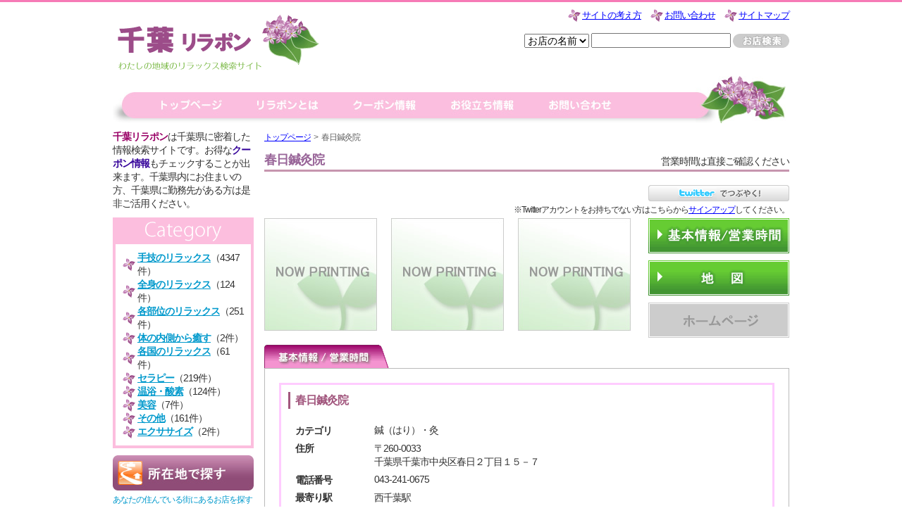

--- FILE ---
content_type: text/html; charset=UTF-8
request_url: https://www.relapon.com/hospital_1200740.html
body_size: 21862
content:
<?xml version="1.0" encoding="utf-8"?>
<!DOCTYPE html PUBLIC "-//W3C//DTD XHTML 1.0 Strict//EN" "http://www.w3.org/TR/xhtml1/DTD/xhtml1-strict.dtd">
<html xmlns="http://www.w3.org/1999/xhtml" xml:lang="ja" lang="ja">
<head>
<meta http-equiv="Content-Type" content="text/html; charset=utf-8" />
<title>春日鍼灸院 - お店検索のリラポン</title>
<meta http-equiv="Content-Style-Type" content="text/css" />
<meta http-equiv="Content-Script-Type" content="text/javascript" />
<link rel="stylesheet" type="text/css" href="https://www.relapon.com/lib/css/import.css" />
<link rel="stylesheet" type="text/css" href="https://www.relapon.com/lib/css/print.css" media="print" />
<link rel="alternate" type="application/rss+xml" title="ROR" href="https://www.relapon.com/sitemap.xml" />
<link rel="shortcut icon" href="https://www.relapon.com/lib/img/favicon.ico" />
<script type="text/javascript" src="https://www.relapon.com/lib/js/jquery.js"></script>
<script type="text/javascript" src="https://www.relapon.com/lib/js/cmn_js.js"></script>
<script type="text/javascript" src="https://www.relapon.com/lib/js/rollover.js"></script>

<script type="text/javascript" src="https://www.relapon.com/lib/js/thickbox.js"></script>
<link rel="stylesheet" type="text/css" href="https://www.relapon.com/lib/css/thickbox.css" />


<script type="text/javascript" src="//maps.google.com/maps/api/js?key=AIzaSyDwIiI-piOWim9mjelXFccdQ0oU8YtwzqQ"></script>
<script type="text/javascript" src="https://www.relapon.com/lib/js/googlemap.js" ></script>
<script type="text/javascript">center_lat = 35.6230749;center_lon = 140.1005513;init_zoom = 17;hospital_lat = 35.6230749;hospital_lon = 140.1005513;hospital_name = '春日鍼灸院';hospital_addr = '千葉県千葉市中央区春日２丁目１５－７';hospital_tel = '043-241-0675';</script>

<script type='text/javascript' src='//partner.googleadservices.com/gampad/google_service.js'>
</script>
<script type='text/javascript'>
GS_googleAddAdSenseService("ca-pub-3158926249667269");
GS_googleEnableAllServices();
</script>
<script type='text/javascript'>
GA_googleAddSlot("ca-pub-3158926249667269", "relapon_content_728x90");
GA_googleAddSlot("ca-pub-3158926249667269", "relapon_search_content_728x90");
GA_googleAddSlot("ca-pub-3158926249667269", "relapon_side_square200x200");
</script>
<script type='text/javascript'>
GA_googleFetchAds();
</script>
</head>


<body onload="Gmapload( '#google_map', center_lat, center_lon, init_zoom )">
<div id="container">

<div id="header" class="clearfix">
<div id="logo"><a href="https://www.relapon.com/"><img src="https://www.relapon.com/lib/img/logo.gif" alt="" /></a></div>
<div class="float_r" style="width:600px;">
<ul class="head_navi clearfix">
<li><a href="https://www.relapon.com/site_policy.html">サイトの考え方</a></li>
<li><a href="https://www.relapon.com/contact.html">お問い合わせ</a></li>
<li class="last"><a href="https://www.relapon.com/sitemap.html">サイトマップ</a></li>
</ul>
<h1 class="description_txt"></h1>
<form id="search_form" action="https://www.relapon.com/hospital_list.php?mode=text" method="post">
<div class="float_r"><select name="select">
<option value="1" selected="selected">お店の名前</option>
<option value="2">カテゴリ</option>
<option value="3">駅名</option>
<option value="4">住所</option>
</select>
<input type="text" name="key" value="" class="ime_active" />&nbsp;<a href="javascript: $( '#search_form' ).submit();"><img src="https://www.relapon.com/lib/img/search_off.gif" alt="お店検索" /></a></div>
</form>
</div>
</div><!-- /header -->

<div id="global_navi">
<div class="right_image">
<ul class="clearfix">
<li><a href="https://www.relapon.com/"><img src="https://www.relapon.com/lib/img/menu01_off.jpg" alt="トップページ" /></a></li>
<li><a href="https://www.relapon.com/site_policy.html"><img src="https://www.relapon.com/lib/img/menu02_off.jpg" alt="リラポンとは" /></a></li>
<li><a href="https://www.relapon.com/news.html"><img src="https://www.relapon.com/lib/img/menu03_off.jpg" alt="クーポン情報" /></a></li>
<li><a href="https://www.relapon.com/information.html"><img src="https://www.relapon.com/lib/img/menu04_off.jpg" alt="お役立ち情報" /></a></li>
<li class="last"><a href="https://www.relapon.com/contact.html"><img src="https://www.relapon.com/lib/img/menu05_off.jpg" alt="お問い合わせ" /></a></li>
</ul>
</div>
</div><!-- /global_navi -->

<div id="contents" class="clearfix">

<div id="main_contents">


<div id="breadcrumbs">
<ol>
<li><a href="https://www.relapon.com/">トップページ</a>&nbsp;&nbsp;&gt;&nbsp;</li>
<li>春日鍼灸院</li>
</ol>
</div><!-- /breadcrumbs -->

<h2 class="detail_hname" style="margin: 10px 0 0 0;">春日鍼灸院</h2>
<p class="open" style="font-size: 14px; text-align: right; margin: -24px 0 0 0; padding:0 0 24px 0;">営業時間は直接ご確認ください</p>

<div id="twitter">
<div><a class="popWin" href="https://twitter.com/home?status=%23creft%20https%3A%2F%2Fwww.relapon.com%2Fhospital_1200740.html%20%E6%98%A5%E6%97%A5%E9%8D%BC%E7%81%B8%E9%99%A2"><img src="https://www.relapon.com/lib/img/btn_twitter.png" /></a></div>
<p>※Twitterアカウントをお持ちでない方はこちらから<a href="https://twitter.jp/signup" class="popWin">サインアップ</a>してください。</p>
</div>

<div class="clearfix">
<table class="detail_images" style="float: left;" summary="春日鍼灸院のイメージ">
<tr>
<td class="t_left">
<img src="https://www.relapon.com/lib/img/nowprinting.jpg" alt="春日鍼灸院のイメージ1" />
</td>
<td>
<img src="https://www.relapon.com/lib/img/nowprinting.jpg" alt="春日鍼灸院のイメージ2" />
</td>
<td class="t_right">
<img src="https://www.relapon.com/lib/img/nowprinting.jpg" alt="春日鍼灸院のイメージ3" />
</td>
</tr>
</table><!-- hospital_detail_images -->
<ul style="float: right;">
<li class="margin_b10"><a href="#basic_info"><img src="https://www.relapon.com/lib/img/info_btn_off.gif" alt="基本情報/営業時間" /></a></li>
<li class="margin_b10"><a href="#gmap"><img src="https://www.relapon.com/lib/img/map_btn_off.gif" alt="地図" /></a></li>
<li><img src="https://www.relapon.com/lib/img/hp_no.gif" alt="ホームページ" /></li>
</ul><!-- / -->
</div>


<div id="basic_info" class="search_result">
<h3><img src="https://www.relapon.com/lib/img/h_info.gif" alt="基本情報 / 営業時間" /></h3>
<div class="rlist_area">
<div class="dbasic_box clearfix">
<div style="line-height:1.5;border-left: solid 3px #a2577e; color: #a2577e; font-size: 16px; font-weight: bold; padding-left: 7px;">春日鍼灸院</div>
<dl>
<dt>カテゴリ</dt>
<dd>鍼（はり）・灸</dd>
<dt>住所</dt>
<dd>〒260-0033<br />千葉県千葉市中央区春日２丁目１５－７</dd>
<dt>電話番号</dt>
<dd>043-241-0675</dd>
<dt>最寄り駅</dt>
<dd>西千葉駅</dd>
<dt>アクセス方法</dt>
<dd>&nbsp;</dd>
<dt>駐車場</dt>
<dd>&nbsp;</dd>
<dt>メール問合せ先</dt>
<dd>&nbsp;</dd>
<dt>ホームページ</dt>
<dd>
&nbsp;
</dd>
<dt>携帯サイト</dt>
<dd>&nbsp;</dd>
<dt>iPhoneサイト</dt>
<dd>&nbsp;</dd>
</dl>
</div><!-- /result_box -->

<div class="clearfix">
<p style="float: left; width: 455px; text-align: center; background: #fff; min-height: 100px; line-height: 100px; border: solid 1px #000000;">営業時間の登録はありません。</p>

<a id="MOBILE_PAGE" name="MOBILE_PAGE"></a>
<div class="detail_mobile" style="float: right; width: 230px;">
<div class="inner">
<h3 class="ttl">このお店の携帯ページ</h3>
<p class="name">春日鍼灸院</p>
<div class="clearfix">
<div class="image"><img src="/lib/qrcode.php?d=http://www.relapon.com/mobile/detail.php?hid=1200740&amp;e=M&amp;s=2" alt="春日鍼灸院 - QRコード" /></div>
<div class="txt">
<p>携帯でバーコードを読み取ってアクセスすると「<span style="font-weight: bold;">春日鍼灸院</span>」の詳細ページに直接アクセスできます。</p>
</div>
</div>
<p class="add_txt">地図も表示されるのでブックマークしておくと便利です。</p>
</div>
</div>

</div><!-- /rlist_area -->
</div><!-- /result_area -->
</div><!-- /search_result -->
<div id="gmap" class="search_result">
<div class="clearfix">
<h3 style="float:left;"><img src="https://www.relapon.com/lib/img/h_map.gif" alt="地図" /></h3>
<div style="float:right;text-align:right;line-height:33px;"><a class="popWin2" href="https://www.relapon.com/print_1200740.html"><img src="https://www.relapon.com/lib/img/print_off.gif" alt="印刷する" /></a></div>
</div>
<iframe src="https://maps.google.co.jp/maps?output=embed&q=35.6230749,140.1005513&t=m&z=16" 
		width="100%" height="430px" frameborder="0" style="height: 430px;border: solid 1px #cccccc;" allowfullscreen=""></iframe>

</div><!-- / -->

<div style="margin-top: 10px; margin-left: 10px;">
	<!-- Ad -->
	<!-- ca-pub-3158926249667269/relapon_content_728x90 -->
	<script type='text/javascript'>
	GA_googleAddAdSensePageAttr("google_language", "ja");
	GA_googleAddAdSensePageAttr("google_encoding", "UTF-8");
	GA_googleFillSlot("relapon_content_728x90");
	</script>
	<!-- /Ad -->
</div>

<a id="IPHONE_PAGE" name="IPHONE_PAGE"></a>
<div id="detail_url">
<p><strong>春日鍼灸院</strong>の携帯ページとiPhoneページのURLはこちらをコピーしてお使いください。</p>
<dl>
<dt>携帯ページ</dt>
<dd><input type="text" value="https://www.relapon.com/mobile/detail.php?hid=1200740" readonly="readonly" onclick="this.select();" onkeypress="this.select();" /></dd>
<dt>iPhoneページ</dt>
<dd><input type="text" value="https://www.relapon.com/iphone/detail.php?hid=1200740" readonly="readonly" onclick="this.select();" onkeypress="this.select();" /></dd>
</dl>
</div>

<div class="margin_t10 align_r"><a href="#header"><img src="https://www.relapon.com/lib/img/up_btn_off.gif" alt="ページの先頭へ" /></a></div>

</div><!-- /main_contents -->

<div id="left_contents">
<p class="margin_t10"><span style="color: #990066; font-weight: bold;">千葉リラポン</span>は千葉県に密着した情報検索サイトです。お得な<span style="color: #330099; font-weight: bold;">クーポン情報</span>もチェックすることが出来ます。千葉県内にお住まいの方、千葉県に勤務先がある方は是非ご活用ください。</p>

<div class="side_treat_box margin_t10">
<h4><img src="https://www.relapon.com/lib/img/l_search01.gif" alt="カテゴリで探す" /></h4>
<ul class="category"><li>
<div class="cat_name"><a href="javascript:void(0);"><span class="bold">手技のリラックス</span></a>（4347件）</div>
<ul class="treat"><li><a href="https://www.relapon.com/area_search.php?height=480&amp;width=600&amp;tr_code=1" class="thickbox">接骨院</a>（1200件）</li><li><a href="https://www.relapon.com/area_search.php?height=480&amp;width=600&amp;tr_code=2" class="thickbox">あん摩・マッサージ・指圧</a>（817件）</li><li><a href="https://www.relapon.com/area_search.php?height=480&amp;width=600&amp;tr_code=3" class="thickbox">鍼（はり）・灸</a>（930件）</li><li><a href="https://www.relapon.com/area_search.php?height=480&amp;width=600&amp;tr_code=4" class="thickbox">カイロプラクティック</a>（410件）</li><li><a href="https://www.relapon.com/area_search.php?height=480&amp;width=600&amp;tr_code=5" class="thickbox">骨格矯正</a>（6件）</li><li><a href="https://www.relapon.com/area_search.php?height=480&amp;width=600&amp;tr_code=6" class="thickbox">整体</a>（762件）</li><li><a href="https://www.relapon.com/area_search.php?height=480&amp;width=600&amp;tr_code=7" class="thickbox">気功</a>（67件）</li><li><a href="https://www.relapon.com/area_search.php?height=480&amp;width=600&amp;tr_code=8" class="thickbox">クイック・その他</a>（155件）</li></ul>
</li>
<li>
<div class="cat_name"><a href="javascript:void(0);"><span class="bold">全身のリラックス</span></a>（124件）</div>
<ul class="treat"><li><a href="https://www.relapon.com/area_search.php?height=480&amp;width=600&amp;tr_code=10" class="thickbox">リンパドレナージュ</a>（26件）</li><li><a href="https://www.relapon.com/area_search.php?height=480&amp;width=600&amp;tr_code=11" class="thickbox">アロマトリートメント</a>（7件）</li><li><a href="https://www.relapon.com/area_search.php?height=480&amp;width=600&amp;tr_code=12" class="thickbox">オステオパシー</a>（11件）</li><li><a href="https://www.relapon.com/area_search.php?height=480&amp;width=600&amp;tr_code=13" class="thickbox">タラソテラピー</a>（1件）</li><li><a href="https://www.relapon.com/area_search.php?height=480&amp;width=600&amp;tr_code=40" class="thickbox">エステ</a>（73件）</li><li><a href="https://www.relapon.com/area_search.php?height=480&amp;width=600&amp;tr_code=46" class="thickbox">EMS（高周波）療法</a>（1件）</li><li><a href="https://www.relapon.com/area_search.php?height=480&amp;width=600&amp;tr_code=48" class="thickbox">痩身</a>（1件）</li><li><a href="https://www.relapon.com/area_search.php?height=480&amp;width=600&amp;tr_code=49" class="thickbox">オイルトリートメント</a>（2件）</li><li><a href="https://www.relapon.com/area_search.php?height=480&amp;width=600&amp;tr_code=54" class="thickbox">ボディケア</a>（2件）</li></ul>
</li>
<li>
<div class="cat_name"><a href="javascript:void(0);"><span class="bold">各部位のリラックス</span></a>（251件）</div>
<ul class="treat"><li><a href="https://www.relapon.com/area_search.php?height=480&amp;width=600&amp;tr_code=15" class="thickbox">頭・髪</a>（3件）</li><li><a href="https://www.relapon.com/area_search.php?height=480&amp;width=600&amp;tr_code=16" class="thickbox">耳</a>（16件）</li><li><a href="https://www.relapon.com/area_search.php?height=480&amp;width=600&amp;tr_code=17" class="thickbox">目</a>（2件）</li><li><a href="https://www.relapon.com/area_search.php?height=480&amp;width=600&amp;tr_code=18" class="thickbox">肩・腰</a>（4件）</li><li><a href="https://www.relapon.com/area_search.php?height=480&amp;width=600&amp;tr_code=41" class="thickbox">足・リフレクソロジー</a>（220件）</li><li><a href="https://www.relapon.com/area_search.php?height=480&amp;width=600&amp;tr_code=47" class="thickbox">フェイシャルエステ</a>（4件）</li><li><a href="https://www.relapon.com/area_search.php?height=480&amp;width=600&amp;tr_code=53" class="thickbox">セルライトケア</a>（1件）</li><li><a href="https://www.relapon.com/area_search.php?height=480&amp;width=600&amp;tr_code=55" class="thickbox">角質ケア</a>（1件）</li></ul>
</li>
<li>
<div class="cat_name"><a href="javascript:void(0);"><span class="bold">体の内側から癒す</span></a>（2件）</div>
<ul class="treat"><li><a href="https://www.relapon.com/area_search.php?height=480&amp;width=600&amp;tr_code=19" class="thickbox">腸</a>（1件）</li><li><a href="https://www.relapon.com/area_search.php?height=480&amp;width=600&amp;tr_code=21" class="thickbox">婦人科系</a>（1件）</li></ul>
</li>
<li>
<div class="cat_name"><a href="javascript:void(0);"><span class="bold">各国のリラックス</span></a>（61件）</div>
<ul class="treat"><li><a href="https://www.relapon.com/area_search.php?height=480&amp;width=600&amp;tr_code=22" class="thickbox">タイ古式</a>（29件）</li><li><a href="https://www.relapon.com/area_search.php?height=480&amp;width=600&amp;tr_code=23" class="thickbox">中国式</a>（24件）</li><li><a href="https://www.relapon.com/area_search.php?height=480&amp;width=600&amp;tr_code=24" class="thickbox">台湾式</a>（1件）</li><li><a href="https://www.relapon.com/area_search.php?height=480&amp;width=600&amp;tr_code=26" class="thickbox">スウェーデン式</a>（1件）</li><li><a href="https://www.relapon.com/area_search.php?height=480&amp;width=600&amp;tr_code=27" class="thickbox">ロミロミ（ハワイ）</a>（2件）</li><li><a href="https://www.relapon.com/area_search.php?height=480&amp;width=600&amp;tr_code=28" class="thickbox">英国式</a>（3件）</li><li><a href="https://www.relapon.com/area_search.php?height=480&amp;width=600&amp;tr_code=29" class="thickbox">バリ式</a>（1件）</li></ul>
</li>
<li>
<div class="cat_name"><a href="javascript:void(0);"><span class="bold">セラピー</span></a>（219件）</div>
<ul class="treat"><li><a href="https://www.relapon.com/area_search.php?height=480&amp;width=600&amp;tr_code=31" class="thickbox">アロマテラピー</a>（144件）</li><li><a href="https://www.relapon.com/area_search.php?height=480&amp;width=600&amp;tr_code=33" class="thickbox">カラーセラピー</a>（2件）</li><li><a href="https://www.relapon.com/area_search.php?height=480&amp;width=600&amp;tr_code=42" class="thickbox">その他・セラピー</a>（72件）</li><li><a href="https://www.relapon.com/area_search.php?height=480&amp;width=600&amp;tr_code=52" class="thickbox">イオンセラピー</a>（1件）</li></ul>
</li>
<li>
<div class="cat_name"><a href="javascript:void(0);"><span class="bold">温浴・酸素</span></a>（124件）</div>
<ul class="treat"><li><a href="https://www.relapon.com/area_search.php?height=480&amp;width=600&amp;tr_code=35" class="thickbox">ゲルマニウム温浴</a>（10件）</li><li><a href="https://www.relapon.com/area_search.php?height=480&amp;width=600&amp;tr_code=36" class="thickbox">酸素バー・酸素カプセル</a>（4件）</li><li><a href="https://www.relapon.com/area_search.php?height=480&amp;width=600&amp;tr_code=37" class="thickbox">クリームバス</a>（1件）</li><li><a href="https://www.relapon.com/area_search.php?height=480&amp;width=600&amp;tr_code=38" class="thickbox">遠赤ドーム・サウナ</a>（31件）</li><li><a href="https://www.relapon.com/area_search.php?height=480&amp;width=600&amp;tr_code=39" class="thickbox">岩盤浴</a>（60件）</li><li><a href="https://www.relapon.com/area_search.php?height=480&amp;width=600&amp;tr_code=43" class="thickbox">その他・温浴</a>（17件）</li><li><a href="https://www.relapon.com/area_search.php?height=480&amp;width=600&amp;tr_code=51" class="thickbox">温熱療法</a>（1件）</li></ul>
</li>
<li>
<div class="cat_name"><a href="javascript:void(0);"><span class="bold">美容</span></a>（7件）</div>
<ul class="treat"><li><a href="https://www.relapon.com/area_search.php?height=480&amp;width=600&amp;tr_code=45" class="thickbox">ネイル</a>（7件）</li></ul>
</li>
<li>
<div class="cat_name"><a href="javascript:void(0);"><span class="bold">その他</span></a>（161件）</div>
<ul class="treat"><li><a href="https://www.relapon.com/area_search.php?height=480&amp;width=600&amp;tr_code=44" class="thickbox">その他</a>（161件）</li></ul>
</li>
<li>
<div class="cat_name"><a href="javascript:void(0);"><span class="bold">エクササイズ</span></a>（2件）</div>
<ul class="treat"><li><a href="https://www.relapon.com/area_search.php?height=480&amp;width=600&amp;tr_code=57" class="thickbox">エクササイズ</a>（1件）</li><li><a href="https://www.relapon.com/area_search.php?height=480&amp;width=600&amp;tr_code=58" class="thickbox">楽足エクサ</a>（1件）</li></ul>
</li>
</ul>
</div>

<div class="margin_t10"><a href="https://www.relapon.com/area_search.php?height=480&amp;width=600" class="thickbox"><img src="https://www.relapon.com/lib/img/l_search02_off.jpg" alt="住所で探す" /></a></div>
<p class="left_txt">あなたの住んでいる街にあるお店を探すことができます。</p>

<div class="margin_t10"><a href="https://www.relapon.com/railroute_search.php?height=480&amp;width=600" class="thickbox"><img src="https://www.relapon.com/lib/img/l_search03_off.jpg" alt="最寄り駅から探す" /></a></div>
<p class="left_txt">沿線別にお店を探すことができます。</p>



<div class="margin_t10"><a href="https://www.relapon.com/information.html"><img src="https://www.relapon.com/lib/img/l_banner01.jpg" alt="知ってて良かった - お役立ち情報" /></a></div>

<div class="margin_t10"><a href="https://www.creft.co.jp/" class="popWin"><img src="https://www.relapon.com/lib/img/creft_banner_off.jpg" alt="有限会社 - ソフトウェアをクリエイティブする" /></a></div>



<!-- Ad -->
<div class="margin_t10">
<!-- ca-pub-3158926249667269/relapon_side_square200x200 -->
<script type='text/javascript'>
GA_googleAddAdSensePageAttr("google_language", "ja");
GA_googleAddAdSensePageAttr("google_encoding", "UTF-8");
GA_googleFillSlot("relapon_side_square200x200");
</script>
</div>
<!-- /Ad -->

</div><!-- left_contents -->


</div><!-- /contents -->

<div id="footer">

<!-- foot_navi -->
<div id="foot_navi">
<ul>
<li><a href="https://www.relapon.com/">トップページ</a></li>
<li><a href="https://www.relapon.com/hospital_regist.html">登録店舗募集</a></li>
<li><a href="https://www.relapon.com/company.html">運営会社</a></li>
<li><a href="https://www.relapon.com/contact.html">お問い合わせ</a></li>
<li><a href="https://www.relapon.com/sitemap.html">サイトマップ</a></li>
</ul>
</div><!-- /foot_navi -->

<div id="copyright">Copyright (C) 2026 www.relapon.com All Rights Reserved.</div>
</div><!-- /footer -->

</div><!-- /container -->

<script type="text/javascript">

  var _gaq = _gaq || [];
  _gaq.push(['_setAccount', 'UA-437672-15']);
  _gaq.push(['_trackPageview']);

  (function() {
    var ga = document.createElement('script'); ga.type = 'text/javascript'; ga.async = true;
    ga.src = ('https:' == document.location.protocol ? 'https://ssl' : 'http://www') + '.google-analytics.com/ga.js';
    var s = document.getElementsByTagName('script')[0]; s.parentNode.insertBefore(ga, s);
  })();

</script>

</body>
</html>



--- FILE ---
content_type: text/css
request_url: https://www.relapon.com/lib/css/import.css
body_size: 95
content:
@charset "utf-8";

/* import common
------------------------------------------------------------------- */
@import "reset.css";
@import "common.css";
@import "main.css";




--- FILE ---
content_type: text/css
request_url: https://www.relapon.com/lib/css/reset.css
body_size: 939
content:
@charset "utf-8";

/* フォント指定
---------------------------------------------------------------------------- */
body {
	font-family: "ＭＳ Ｐゴシック", sans-serif;
}

html>body {
	font-family: "Hiragino Kaku Gothic Pro", "ヒラギノ角ゴ Pro W3", Osaka, "ＭＳ Ｐゴシック", sans-serif;
}

/* スタイルの初期化
---------------------------------------------------------------------------- */

html, body, div, span, applet, object, iframe,
h1, h2, h3, h4, h5, h6, p, blockquote, pre,
a, abbr, acronym, address, big, cite, code,
del, dfn, em, font, img, ins, kbd, q, s, samp,
small, strike, strong, sub, tt, var,
dl, dt, dd, ol, ul, li,
fieldset, form, label, legend,
table, caption, tbody, tfoot, thead, tr, th, td {
	margin: 0;
	padding: 0;
	border: 0;
	outline: 0;
	font-weight: inherit;
	font-style: inherit;
	font-size: 100%;
	font-family: inherit;
	vertical-align: baseline;
}

h1, h2, h3, h4, h5, h6 {
	font-weight: normal;
}

/* remember to define focus styles! */
:focus {
	outline: 0;
}
body {
	line-height: 1;
	color: black;
	background: white;
}
ol, ul {
	list-style: none;
}
/* tables still need 'cellspacing="0"' in the markup */
table {
	border-collapse: collapse;
	border-spacing: 0;
}
caption, th, td {
	text-align: left;
	font-weight: normal;
}
blockquote:before, blockquote:after,
q:before, q:after {
	content: "";
}
blockquote, q {
	quotes: "" "";
}


/* creft add
---------------------------------------------------------------------------- */

strong {
	font-weight: normal;
}

em {
	font-style: normal;
}

address {
	font-style: normal;
}

img {
	vertical-align: top;
}

input,
textarea {
	font-size: 13px;
	font-family: "ＭＳ Ｐゴシック", sans-serif;
}

html>body input,
html>body textarea {
	font-family: "Hiragino Kaku Gothic Pro", "ヒラギノ角ゴ Pro W3", Osaka, "ＭＳ Ｐゴシック", sans-serif;
}

/* IEで INPUT[button] の文字が上になる */
* html input {
	padding-top: 2px;
}
*:first-child+html input {
	padding-top: 1px;
}

